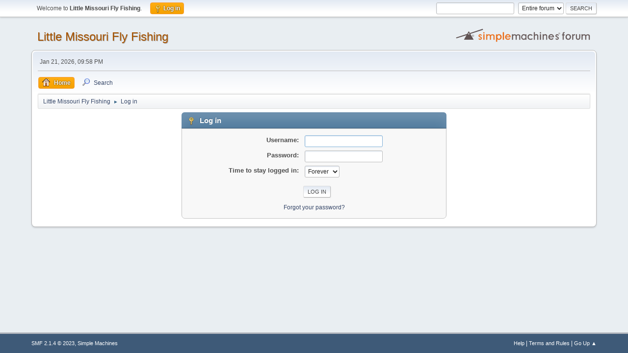

--- FILE ---
content_type: text/html; charset=UTF-8
request_url: https://littlemissouriflyfishing.com/smf/index.php?action=login
body_size: 2683
content:
<!DOCTYPE html>
<html lang="en-US">
<head>
	<meta charset="UTF-8">
	<link rel="stylesheet" href="https://littlemissouriflyfishing.com/smf/Themes/default/css/minified_7833b1d713a507fd55e4c1aa9ce9aca2.css?smf214_1682994992">
	<style>
	img.avatar { max-width: 65px !important; max-height: 65px !important; }
	
	</style>
	<script>
		var smf_theme_url = "https://littlemissouriflyfishing.com/smf/Themes/default";
		var smf_default_theme_url = "https://littlemissouriflyfishing.com/smf/Themes/default";
		var smf_images_url = "https://littlemissouriflyfishing.com/smf/Themes/default/images";
		var smf_smileys_url = "https://littlemissouriflyfishing.com/smf/Smileys";
		var smf_smiley_sets = "fugue,alienine";
		var smf_smiley_sets_default = "fugue";
		var smf_avatars_url = "https://littlemissouriflyfishing.com/smf/avatars";
		var smf_scripturl = "https://littlemissouriflyfishing.com/smf/index.php?PHPSESSID=3b6b56b0a5273badcb14619a0cb31ac2&amp;";
		var smf_iso_case_folding = false;
		var smf_charset = "UTF-8";
		var smf_session_id = "beaec605f076b53a2f7cd9913262eb6c";
		var smf_session_var = "c716176327a";
		var smf_member_id = 0;
		var ajax_notification_text = 'Loading...';
		var help_popup_heading_text = 'A little lost? Let me explain:';
		var banned_text = 'Sorry Guest, you are banned from using this forum!';
		var smf_txt_expand = 'Expand';
		var smf_txt_shrink = 'Shrink';
		var smf_collapseAlt = 'Hide';
		var smf_expandAlt = 'Show';
		var smf_quote_expand = false;
		var allow_xhjr_credentials = false;
	</script>
	<script src="https://ajax.googleapis.com/ajax/libs/jquery/3.6.3/jquery.min.js"></script>
	<script src="https://littlemissouriflyfishing.com/smf/Themes/default/scripts/minified_13318b85962f2badae0229d06aa2d5cf.js?smf214_1682994992"></script>
	<script>
	var smf_you_sure ='Are you sure you want to do this?';
	</script>
	<title>Log in</title>
	<meta name="viewport" content="width=device-width, initial-scale=1">
	<meta property="og:site_name" content="Little Missouri Fly Fishing">
	<meta property="og:title" content="Log in">
	<meta name="keywords" content="little , missouri , river , fly fishing , Jeff Guerin">
	<meta property="og:description" content="Log in">
	<meta name="description" content="Log in">
	<meta name="theme-color" content="#557EA0">
	<link rel="help" href="https://littlemissouriflyfishing.com/smf/index.php?PHPSESSID=3b6b56b0a5273badcb14619a0cb31ac2&amp;action=help">
	<link rel="contents" href="https://littlemissouriflyfishing.com/smf/index.php?PHPSESSID=3b6b56b0a5273badcb14619a0cb31ac2&amp;">
	<link rel="search" href="https://littlemissouriflyfishing.com/smf/index.php?PHPSESSID=3b6b56b0a5273badcb14619a0cb31ac2&amp;action=search">
	<link rel="alternate" type="application/rss+xml" title="Little Missouri Fly Fishing - RSS" href="https://littlemissouriflyfishing.com/smf/index.php?PHPSESSID=3b6b56b0a5273badcb14619a0cb31ac2&amp;action=.xml;type=rss2">
	<link rel="alternate" type="application/atom+xml" title="Little Missouri Fly Fishing - Atom" href="https://littlemissouriflyfishing.com/smf/index.php?PHPSESSID=3b6b56b0a5273badcb14619a0cb31ac2&amp;action=.xml;type=atom">
</head>
<body id="chrome" class="action_login">
<div id="footerfix">
	<div id="top_section">
		<div class="inner_wrap">
			<ul class="floatleft" id="top_info">
				<li class="welcome">
					Welcome to <strong>Little Missouri Fly Fishing</strong>.
				</li>
				<li class="button_login">
					<a href="https://littlemissouriflyfishing.com/smf/index.php?PHPSESSID=3b6b56b0a5273badcb14619a0cb31ac2&amp;action=login" class="active" onclick="return reqOverlayDiv(this.href, 'Log in', 'login');">
						<span class="main_icons login"></span>
						<span class="textmenu">Log in</span>
					</a>
				</li>
			</ul>
			<form id="search_form" class="floatright" action="https://littlemissouriflyfishing.com/smf/index.php?PHPSESSID=3b6b56b0a5273badcb14619a0cb31ac2&amp;action=search2" method="post" accept-charset="UTF-8">
				<input type="search" name="search" value="">&nbsp;
				<select name="search_selection">
					<option value="all" selected>Entire forum </option>
				</select>
				<input type="submit" name="search2" value="Search" class="button">
				<input type="hidden" name="advanced" value="0">
			</form>
		</div><!-- .inner_wrap -->
	</div><!-- #top_section -->
	<div id="header">
		<h1 class="forumtitle">
			<a id="top" href="https://littlemissouriflyfishing.com/smf/index.php?PHPSESSID=3b6b56b0a5273badcb14619a0cb31ac2&amp;">Little Missouri Fly Fishing</a>
		</h1>
		<img id="smflogo" src="https://littlemissouriflyfishing.com/smf/Themes/default/images/smflogo.svg" alt="Simple Machines Forum" title="Simple Machines Forum">
	</div>
	<div id="wrapper">
		<div id="upper_section">
			<div id="inner_section">
				<div id="inner_wrap" class="hide_720">
					<div class="user">
						<time datetime="2026-01-22T03:58:43Z">Jan 21, 2026, 09:58 PM</time>
					</div>
				</div>
				<a class="mobile_user_menu">
					<span class="menu_icon"></span>
					<span class="text_menu">Main Menu</span>
				</a>
				<div id="main_menu">
					<div id="mobile_user_menu" class="popup_container">
						<div class="popup_window description">
							<div class="popup_heading">Main Menu
								<a href="javascript:void(0);" class="main_icons hide_popup"></a>
							</div>
							
					<ul class="dropmenu menu_nav">
						<li class="button_home">
							<a class="active" href="https://littlemissouriflyfishing.com/smf/index.php?PHPSESSID=3b6b56b0a5273badcb14619a0cb31ac2&amp;">
								<span class="main_icons home"></span><span class="textmenu">Home</span>
							</a>
						</li>
						<li class="button_search">
							<a href="https://littlemissouriflyfishing.com/smf/index.php?PHPSESSID=3b6b56b0a5273badcb14619a0cb31ac2&amp;action=search">
								<span class="main_icons search"></span><span class="textmenu">Search</span>
							</a>
						</li>
					</ul><!-- .menu_nav -->
						</div>
					</div>
				</div>
				<div class="navigate_section">
					<ul>
						<li>
							<a href="https://littlemissouriflyfishing.com/smf/index.php?PHPSESSID=3b6b56b0a5273badcb14619a0cb31ac2&amp;"><span>Little Missouri Fly Fishing</span></a>
						</li>
						<li class="last">
							<span class="dividers"> &#9658; </span>
							<a href="https://littlemissouriflyfishing.com/smf/index.php?PHPSESSID=3b6b56b0a5273badcb14619a0cb31ac2&amp;action=login"><span>Log in</span></a>
						</li>
					</ul>
				</div><!-- .navigate_section -->
			</div><!-- #inner_section -->
		</div><!-- #upper_section -->
		<div id="content_section">
			<div id="main_content_section">
		<div class="login">
			<div class="cat_bar">
				<h3 class="catbg">
					<span class="main_icons login"></span> Log in
				</h3>
			</div>
			<div class="roundframe">
				<form class="login" action="https://littlemissouriflyfishing.com/smf/index.php?PHPSESSID=3b6b56b0a5273badcb14619a0cb31ac2&amp;action=login2" name="frmLogin" id="frmLogin" method="post" accept-charset="UTF-8">
					<dl>
						<dt>Username:</dt>
						<dd>
							<input type="text" id="loginuser" name="user" size="20" value="" required>
						</dd>
						<dt>Password:</dt>
						<dd>
							<input type="password" id="loginpass" name="passwrd" value="" size="20" required>
						</dd>
					</dl>
					<dl>
						<dt>Time to stay logged in:</dt>
						<dd>
							<select name="cookielength" id="cookielength">
								<option value="3153600" selected>Forever</option>
								<option value="60">1 Hour</option>
								<option value="1440">1 Day</option>
								<option value="10080">1 Week</option>
								<option value="43200">1 Month</option>
							</select>
						</dd>
					</dl>
					<p>
						<input type="submit" value="Log in" class="button">
					</p>
					<p class="smalltext">
						<a href="https://littlemissouriflyfishing.com/smf/index.php?PHPSESSID=3b6b56b0a5273badcb14619a0cb31ac2&amp;action=reminder">Forgot your password?</a>
					</p>
					<input type="hidden" name="c716176327a" value="beaec605f076b53a2f7cd9913262eb6c">
					<input type="hidden" name="f418db267f0f" value="d80c0d880d1aed5643e218cc8890b0d5">
					<script>
						setTimeout(function() {
							document.getElementById("loginuser").focus();
						}, 150);
					</script>
				</form>
			</div><!-- .roundframe -->
		</div><!-- .login -->
			</div><!-- #main_content_section -->
		</div><!-- #content_section -->
	</div><!-- #wrapper -->
</div><!-- #footerfix -->
	<div id="footer">
		<div class="inner_wrap">
		<ul>
			<li class="floatright"><a href="https://littlemissouriflyfishing.com/smf/index.php?PHPSESSID=3b6b56b0a5273badcb14619a0cb31ac2&amp;action=help">Help</a> | <a href="https://littlemissouriflyfishing.com/smf/index.php?PHPSESSID=3b6b56b0a5273badcb14619a0cb31ac2&amp;action=agreement">Terms and Rules</a> | <a href="#top_section">Go Up &#9650;</a></li>
			<li class="copyright"><a href="https://littlemissouriflyfishing.com/smf/index.php?PHPSESSID=3b6b56b0a5273badcb14619a0cb31ac2&amp;action=credits" title="License" target="_blank" rel="noopener">SMF 2.1.4 &copy; 2023</a>, <a href="https://www.simplemachines.org" title="Simple Machines" target="_blank" rel="noopener">Simple Machines</a></li>
		</ul>
		</div>
	</div><!-- #footer -->
<script>
window.addEventListener("DOMContentLoaded", function() {
	function triggerCron()
	{
		$.get('https://littlemissouriflyfishing.com/smf' + "/cron.php?ts=1769054310");
	}
	window.setTimeout(triggerCron, 1);
});
</script>
</body>
</html>